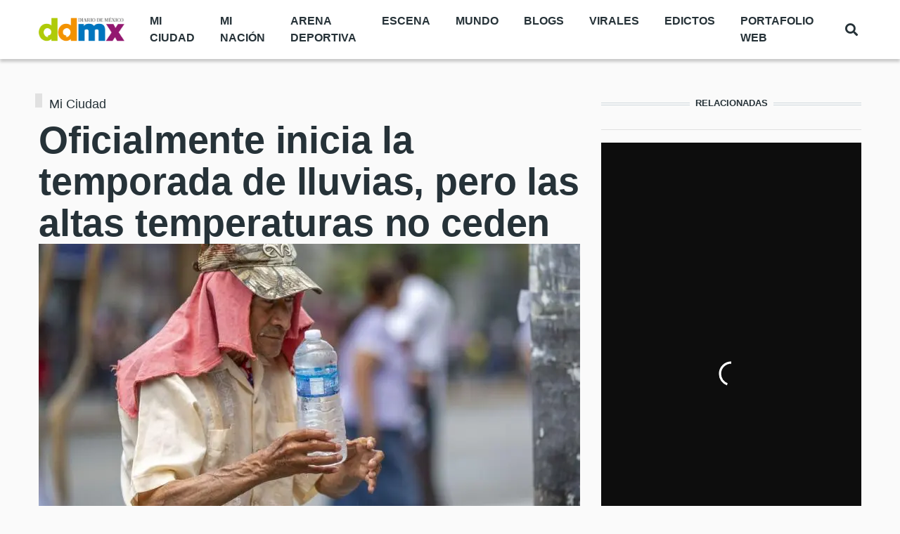

--- FILE ---
content_type: text/html; charset=UTF-8
request_url: https://www.diariodemexico.com/mi-ciudad/oficialmente-inicia-la-temporada-de-lluvias-pero-las-altas-temperaturas-no-ceden
body_size: 15917
content:
<!DOCTYPE html>
<html lang="es" dir="ltr" prefix="content: http://purl.org/rss/1.0/modules/content/  dc: http://purl.org/dc/terms/  foaf: http://xmlns.com/foaf/0.1/  og: http://ogp.me/ns#  rdfs: http://www.w3.org/2000/01/rdf-schema#  schema: http://schema.org/  sioc: http://rdfs.org/sioc/ns#  sioct: http://rdfs.org/sioc/types#  skos: http://www.w3.org/2004/02/skos/core#  xsd: http://www.w3.org/2001/XMLSchema# ">
  <head>
  <!-- Cloudflare Web Analytics --><script defer src='https://static.cloudflareinsights.com/beacon.min.js' data-cf-beacon='{"token": "400aa31235584ed29bd0977a37b79e3a"}'></script><!-- End Cloudflare Web Analytics -->


    <script type="text/javascript">
  !function(){"use strict";function e(e){var t=!(arguments.length>1&&void 0!==arguments[1])||arguments[1],c=document.createElement("script");c.src=e,t?c.type="module":(c.async=!0,c.type="text/javascript",c.setAttribute("nomodule",""));var n=document.getElementsByTagName("script")[0];n.parentNode.insertBefore(c,n)}!function(t,c){!function(t,c,n){var a,o,r;n.accountId=c,null!==(a=t.marfeel)&&void 0!==a||(t.marfeel={}),null!==(o=(r=t.marfeel).cmd)&&void 0!==o||(r.cmd=[]),t.marfeel.config=n;var i="https://sdk.mrf.io/statics";e("".concat(i,"/marfeel-sdk.js?id=").concat(c),!0),e("".concat(i,"/marfeel-sdk.es5.js?id=").concat(c),!1)}(t,c,arguments.length>2&&void 0!==arguments[2]?arguments[2]:{})}(window,1333,{} /*config*/)}();
</script>




 <!-- Google tag (gtag.js) -->
<script>
  window.dataLayer = window.dataLayer || [];
  function gtag(){dataLayer.push(arguments);}
  gtag('js', new Date());
  gtag('config', 'G-LW12SJCB5N');
</script>

<script>
  window.googletag = window.googletag || {cmd: []};
  googletag.cmd.push(function() {
    googletag.defineOutOfPageSlot('/69019978/Layer_flotante', 'div-gpt-ad-1632423638478-0').addService(googletag.pubads());
    
    googletag.defineSlot('/69019978/BannerCentral728X90', [[728, 90], [320, 50]], 'div-gpt-ad-1733500847254-0').addService(googletag.pubads());
    googletag.defineSlot('/69019978/Header728x90', [[320, 50], [300, 250], [728, 90]], 'div-gpt-ad-1611609012302-0').addService(googletag.pubads());
    googletag.defineSlot('/69019978/Home_BOX_BANNER_300x250_arriba', [[300, 600], [300, 250], [320, 548]], 'div-gpt-ad-1611082039267-0').addService(googletag.pubads());
    googletag.defineSlot('/69019978/Home_BOX_BANNER_300x250_segundo', [[320, 548], [300, 250],[300, 600]], 'div-gpt-ad-1611086212283-0').addService(googletag.pubads());
    googletag.defineSlot('/69019978/NOTAS_BOX_BANNER_300x250_arriba', [[300, 250], [300, 600]], 'div-gpt-ad-1633121493942-0').addService(googletag.pubads());
    googletag.defineSlot('/69019978/Home_728x160', [728, 160], 'div-gpt-ad-1695148493572-0').addService(googletag.pubads());
    googletag.defineSlot('/69019978/Home_lateral_300x250_300x600', [[300, 250], [300, 600]], 'div-gpt-ad-1695153582173-0').addService(googletag.pubads());
    googletag.defineSlot('/69019978/BannerHome-770x360', [770, 160], 'div-gpt-ad-1733426785875-0').addService(googletag.pubads());
    googletag.defineSlot('/69019978/Home_BOX_BANNER_300x250_VIRALES', [[300, 600], [300, 250]], 'div-gpt-ad-1765926646938-0').addService(googletag.pubads());
    googletag.defineSlot('/69019978/DDM_HomeResponsive_728x90', [[728, 90], [320, 50]], 'div-gpt-ad-1768432982119-0').addService(googletag.pubads());
    googletag.pubads().enableSingleRequest();
    googletag.pubads().collapseEmptyDivs();
    googletag.enableServices();
  });
</script>

    <meta name="robots" content="max-image-preview:large">
    <META name="mrf-extractable" content="true">  
    <link rel="amphtml" href="https://www.diariodemexico.com/mi-ciudad/oficialmente-inicia-la-temporada-de-lluvias-pero-las-altas-temperaturas-no-ceden/amp">
    <meta charset="utf-8" />
<link rel="canonical" href="https://www.diariodemexico.com/mi-ciudad/oficialmente-inicia-la-temporada-de-lluvias-pero-las-altas-temperaturas-no-ceden" />
<meta name="robots" content="index, follow" />
<meta name="news_keywords" content="diariodemexico, diario de México, noticias Diario de México" />
<link rel="image_src" href="https://www.diariodemexico.com/sites/default/files/2024-05/calor_0.jpg" />
<meta name="abstract" content="Desde 1949, somos un referente del periodismo nacional, creciendo y evolucionando junto a nuestros lectores." />
<meta name="keywords" content="Servicio Meteorológico Nacional, altas temperaturas" />
<meta property="fb:app_id" content="143563132975904" />
<meta property="og:site_name" content="Diario de México" />
<meta property="og:type" content="article" />
<meta property="og:url" content="https://www.diariodemexico.com/mi-ciudad/oficialmente-inicia-la-temporada-de-lluvias-pero-las-altas-temperaturas-no-ceden" />
<meta property="og:title" content="Oficialmente inicia la temporada de lluvias, pero las altas temperaturas no ceden" />
<meta property="og:description" content="Oficialmente inicia la temporada de lluvias, pero las altas temperaturas no ceden | Diario de México" />
<meta property="og:image" content="https://www.diariodemexico.com/sites/default/files/styles/facebook/public/2024-05/calor_0.jpg?h=c39e5c74&amp;itok=eRGpS-fA" />
<meta property="og:image:type" content="image/jpeg" />
<meta property="og:image:width" content="1200" />
<meta property="og:image:height" content="630" />
<meta property="og:updated_time" content="2024-05-15T11:32:12-06:00" />
<meta property="article:publisher" content="https://www.facebook.com/DiarioDeMexico/" />
<meta property="article:tag" content="Servicio Meteorológico Nacional" />
<meta property="article:tag" content="altas temperaturas" />
<meta property="article:published_time" content="2024-05-15T11:26:36-06:00" />
<meta property="article:modified_time" content="2024-05-15T11:32:12-06:00" />
<meta property="profile:first_name" content="maria.cohetero" />
<meta property="profile:username" content="maria.cohetero" />
<meta name="twitter:card" content="summary_large_image" />
<meta name="twitter:title" content="Oficialmente inicia la temporada de lluvias, pero las altas temperaturas no ceden" />
<meta name="twitter:site:id" content="https://twitter.com/DDMexico" />
<meta name="twitter:creator" content="@ddmexico" />
<meta name="twitter:creator:id" content="98670246" />
<meta name="twitter:url" content="https://www.diariodemexico.com/mi-ciudad/oficialmente-inicia-la-temporada-de-lluvias-pero-las-altas-temperaturas-no-ceden" />
<meta name="twitter:image:height" content="512" />
<meta name="twitter:image:width" content="1024" />
<meta name="twitter:image" content="https://www.diariodemexico.com/sites/default/files/styles/twitter/public/2024-05/calor_0.jpg?h=c39e5c74&amp;itok=zH_d5rDU" />
<meta name="Generator" content="Drupal 9 (https://www.drupal.org)" />
<meta name="MobileOptimized" content="width" />
<meta name="HandheldFriendly" content="true" />
<meta name="viewport" content="width=device-width, initial-scale=1, shrink-to-fit=no" />
<script type="application/ld+json">{
    "@context": "https://schema.org",
    "@graph": [
        {
            "@type": "NewsArticle",
            "articleSection": "Mi Ciudad",
            "headline": "Oficialmente inicia la temporada de lluvias, pero las altas temperaturas no ceden",
            "name": "Oficialmente inicia la temporada de lluvias, pero las altas temperaturas no ceden",
            "description": "Oficialmente inicia la temporada de lluvias, pero las altas temperaturas no ceden | Diario de México",
            "image": {
                "@type": "ImageObject",
                "representativeOfPage": "True",
                "url": "https://www.diariodemexico.com/sites/default/files/styles/facebook/public/2024-05/calor_0.jpg?h=c39e5c74\u0026itok=eRGpS-fA",
                "width": "1200",
                "height": "630"
            },
            "datePublished": "2024-05-15T11:26:36-06:00",
            "dateModified": "2024-05-15T11:32:12-06:00",
            "author": {
                "@type": "Person",
                "@id": "https://www.diariodemexico.com/user/9567",
                "name": "maria.cohetero",
                "url": "https://www.diariodemexico.com/user/9567"
            },
            "publisher": {
                "@type": "NewsMediaOrganization",
                "@id": "DiariodeMexico",
                "name": "Diario de México",
                "url": "https://www.diariodemexico.com",
                "sameAs": [
                    "https://www.facebook.com/DiarioDeMexico",
                    "https://twitter.com/DDMexico"
                ],
                "logo": {
                    "@type": "ImageObject",
                    "url": "https://live.mrf.io/statics/www.diariodemexico.com/index/logo_alternate.png",
                    "width": "174",
                    "height": "60"
                }
            },
            "mainEntityOfPage": "https://www.diariodemexico.com/mi-ciudad/oficialmente-inicia-la-temporada-de-lluvias-pero-las-altas-temperaturas-no-ceden"
        }
    ]
}</script>
<meta http-equiv="X-UA-Compatible" content="IE=Edge" />
<link rel="icon" href="/%3A/favicon.ico" type="image/vnd.microsoft.icon" />
<link rel="alternate" hreflang="es" href="https://www.diariodemexico.com/mi-ciudad/oficialmente-inicia-la-temporada-de-lluvias-pero-las-altas-temperaturas-no-ceden" />

    <title>Oficialmente inicia la temporada de lluvias, pero las altas temperaturas no ceden | Diario de México</title>
    
    <meta name="yandex-verification" content="d97ffda895cd831a" />

   


          <style>  #left-scroll-btn {
    position: absolute;
    left: 0;
    top: 15%;
  }
  
  #right-scroll-btn {
    position: absolute;
    right: 0;
    top: 15%;
  }
  
  /* Agregar algo de espacio entre los botones y el contenido */
  #left-scroll-btn, #right-scroll-btn {
    margin: 10px;
  }

#interstitial-overlay {
      position: fixed;
      top: 0;
      left: 0;
      width: 100%;
      height: 100%;
      background-color: rgba(0, 0, 0, 0.5);
      z-index: 9998;
    }
    
    #interstitial-banner {
      position: fixed;
      top: 50%;
      left: 50%;
      transform: translate(-50%, -50%);
      z-index: 9999;
      background-color: #ffffff;
      padding: 20px;
      border: 1px solid #000000;
      box-shadow: 0px 0px 10px rgba(0, 0, 0, 0.5);
    }
    
    #close-button {
      position: absolute;
      top: 5px;
      right: 5px;
      cursor: pointer;
    }

.header__container-wrapper--header__main.js-sticky-header-element {
    background: white !important;
}


.we-mega-menu-ul .we-mega-menu-li &gt; a, .we-mega-menu-ul .we-mega-menu-li &gt; span {
    color: black  !important;
    font-size: 0.689rem !important;
}

li.notas-relacionadas {
    width: 370px;
    height: 250px;
}</style>
    
















<style>
.dm-player{
--dm-player-info-bg: 5,156,250;
--dm-player-info-color: 255,255,255;
--dm__playlist-item-bg: 188,184,179;
--dm__playlist-active-item-bg: 126,194,0;
}
</style>


<!-- Estilos para el popup -->
  <style>
    #adPopupLayer {
      display: none; /* Oculto por defecto hasta que haya contenido */
      position: fixed;
      top: 0;
      left: 0;
      width: 100%;
      height: 100%;
      background-color: rgba(0, 0, 0, 0.5); /* Fondo semitransparente */
      z-index: 9999;
      justify-content: center;
      align-items: center;
    }

    #adPopupContent {
      width: 850px;
      height: 650px;
      background-color: white;
      padding: 20px;
      box-shadow: 0 0 10px rgba(0, 0, 0, 0.5);
      position: relative;
    }

    #closePopup {
      position: absolute;
      top: 10px;
      right: 10px;
      cursor: pointer;
      font-size: 18px;
      background-color: #f44336;
      color: white;
      border: none;
      padding: 5px 10px;
      border-radius: 5px;
      z-index: 10000; /* Asegura que el botón esté encima del contenido */
    }
  </style>





  


  <link rel="stylesheet" media="all" href="/sites/default/files/css/css_ZeEmW1kEpEOnDakxL4AkQJAOnhI--GkLFLVQolnVbU8.css" />
<link rel="stylesheet" media="all" href="/sites/default/files/css/css_mt1bojd1nZyjWOaR61Y7JMS_q9dXm9xecMEr4pLWPOo.css" />
<link rel="stylesheet" media="all" href="https://use.fontawesome.com/releases/v5.7.1/css/all.css" />
<link rel="stylesheet" media="all" href="https://use.fontawesome.com/releases/v5.7.1/css/v4-shims.css" />
<link rel="stylesheet" media="all" href="/sites/default/files/css/css_sO8yf0QYAWFjhEfuKG8ZRc6vBOjZ8V-9_ByNrIBCCKk.css" />

<!-- Google tag (gtag.js) -->
  <script async src="https://www.googletagmanager.com/gtag/js?id=G-LW12SJCB5N"></script>

  <script async src="https://cdn.ampproject.org/v0.js"></script>
<script async custom-element="amp-sticky-ad" src="https://cdn.ampproject.org/v0/amp-sticky-ad-1.0.js"></script>

<script async src="https://securepubads.g.doubleclick.net/tag/js/gpt.js"></script>


  </head>
  <body class="path-node page-node-type-article">
  <div id="fb-root"></div>
  <script async defer crossorigin="anonymous" src="https://connect.facebook.net/es_LA/sdk.js#xfbml=1&version=v21.0&appId=1453897821916877"></script>
 
 <!-- Contenedor del popup -->
  <div id="adPopupLayer">
    <div id="adPopupContent">
      <button id="closePopup">Cerrar</button>
      <div id="adContent"></div> <!-- Aquí se inyectará el contenido del adunit -->
    </div>
  </div>

  <!-- Script para gestionar el anuncio y mostrar el popup -->
  <script type="application/javascript">
    var googletag = googletag || {};
    googletag.cmd = googletag.cmd || [];

    // Definir el tamaño mínimo de pantalla para mostrar el popup (desktop)
    var minWidthForPopup = 1024;

    googletag.cmd.push(function() {
        // Definir el slot del anuncio para el popup flotante
        googletag.defineSlot('/69019978/Flotante_Mexico', [800, 600], 'adContent')
          .addService(googletag.pubads());
        googletag.enableServices();
    });

    // Mostrar el popup si el anuncio tiene contenido
    function showPopupIfContentAvailable() {
      var popupLayer = document.getElementById('adPopupLayer');
      var closeButton = document.getElementById('closePopup');
      var popupContent = document.getElementById('adPopupContent');

      // Función para cerrar el popup
      function closePopup() {
        popupLayer.style.display = 'none';
      }

      // Verificar el tamaño de la pantalla
      if (window.innerWidth >= minWidthForPopup) {
        // Revisar si el slot tiene contenido
        googletag.pubads().addEventListener('slotRenderEnded', function(event) {
          if (event.slot.getSlotElementId() === 'adContent' && !event.isEmpty) {
            // Si tiene contenido, mostrar el popup
            popupLayer.style.display = 'flex';

            // Cierra el popup después de 10 segundos
            setTimeout(closePopup, 10000);
          }
        });

        // Cerrar el popup al hacer clic en el botón de cerrar
        closeButton.addEventListener('click', closePopup);

        // Cierra el popup cuando se hace clic fuera del contenido
        popupLayer.addEventListener('click', function(event) {
          if (event.target === popupLayer) {
            closePopup();
          }
        });
      }
    }

    // Ejecutar la verificación cuando el contenido se haya cargado
    googletag.cmd.push(function() {
      googletag.display('adContent');
      showPopupIfContentAvailable();
    });
  </script>
  

  <script async type="application/javascript"
        src="https://news.google.com/swg/js/v1/swg-basic.js"></script>
<script>
  (self.SWG_BASIC = self.SWG_BASIC || []).push( basicSubscriptions => {
    basicSubscriptions.init({
      type: "NewsArticle",
      isPartOfType: ["Product"],
      isPartOfProductId: "CAoiEDvdS5RqOP6z8e-PrWy3QO0:openaccess",
      clientOptions: { theme: "light", lang: "es-419" },
    });
  });
</script>



<!-- /69019978/Layer_flotante -->
<div id='div-gpt-ad-1632423638478-0' style='width: 1px; height: 1px;'>
  <script>
    googletag.cmd.push(function() { googletag.display('div-gpt-ad-1632423638478-0'); });
  </script>
</div>



          

    <a href="#main-content" class="visually-hidden focusable skip-link">
      Pasar al contenido principal
    </a>

        <div id="top"></div>

    

    
    
      <div class="dialog-off-canvas-main-canvas" data-off-canvas-main-canvas>
    <div class="layout-builder-powered-page">
    
<div class="header-container header-container--header-a js-page-header">
      
<header class="header header--header-a">

  <div class="header__container-wrapper--header__main js-sticky-header-element">
    <div class="header__container header__container--boxed">
      <div class="header__main">
        <div class="header__main__left">
            <div class="region region-logo">
    
<div id="block-themag-st-sitebranding-3" class="block block--system block--region-logo block--system-branding-block">
  
      
        <a href="/" rel="home" class="site-logo">
      <img src="/%3A/logo%20ddm_1_0.png" alt="Inicio" />
    </a>
      </div>

  </div>

            <div class="region region-header-primary-menu">
    
<div id="block-mainnavigation-2" class="block block--we-megamenu block--region-header-primary-menu block--we-megamenu-block:main">
  
      
      <div class="block__content"><div class="region-we-mega-menu">
	<a class="navbar-toggle collapsed">
	    <span class="icon-bar"></span>
	    <span class="icon-bar"></span>
	    <span class="icon-bar"></span>
	</a>
	<nav  class="main navbar navbar-default navbar-we-mega-menu hover-action" data-menu-name="main" data-block-theme="themag_st" data-style="Default" data-animation="None" data-delay="" data-duration="" data-autoarrow="" data-alwayshowsubmenu="" data-action="hover" data-mobile-collapse="0">
	  <div class="container-fluid">
	    <ul  class="we-mega-menu-ul nav nav-tabs">
  <li  class="we-mega-menu-li" data-level="0" data-element-type="we-mega-menu-li" description="Mi ciudad" data-id="ce1549ed-66df-42c4-b5b2-0ee37cf91857" data-submenu="0" data-hide-sub-when-collapse="" data-group="0" data-class="" data-icon="" data-caption="" data-alignsub="" data-target="">
      <a class="we-mega-menu-li" title="" href="https://www.diariodemexico.com/mi-ciudad" target="">
      Mi ciudad    </a>
    
</li><li  class="we-mega-menu-li" data-level="0" data-element-type="we-mega-menu-li" description="Mi nación" data-id="b3f1cdbb-e9c4-4621-a3d6-c1b561b4bda4" data-submenu="0" data-hide-sub-when-collapse="" data-group="0" data-class="" data-icon="" data-caption="" data-alignsub="" data-target="">
      <a class="we-mega-menu-li" title="" href="https://www.diariodemexico.com/mi-nacion" target="">
      Mi nación    </a>
    
</li><li  class="we-mega-menu-li" data-level="0" data-element-type="we-mega-menu-li" description="Arena deportiva" data-id="8a7b6949-6cff-40a2-9f5d-1b2ff801f9b6" data-submenu="0" data-hide-sub-when-collapse="" data-group="0" data-class="" data-icon="" data-caption="" data-alignsub="" data-target="">
      <a class="we-mega-menu-li" title="" href="https://www.diariodemexico.com/arena-deportiva" target="">
      Arena Deportiva    </a>
    
</li><li  class="we-mega-menu-li" data-level="0" data-element-type="we-mega-menu-li" description="Escena" data-id="a112cb62-e9e5-411c-8131-d68a432f3471" data-submenu="0" data-hide-sub-when-collapse="" data-group="0" data-class="" data-icon="" data-caption="" data-alignsub="" data-target="">
      <a class="we-mega-menu-li" title="" href="/escena" target="">
      Escena    </a>
    
</li><li  class="we-mega-menu-li" data-level="0" data-element-type="we-mega-menu-li" description="Mundo" data-id="c8e3d981-4edf-4bee-87db-8a832ffe00ee" data-submenu="0" data-hide-sub-when-collapse="" data-group="0" data-class="" data-icon="" data-caption="" data-alignsub="" data-target="">
      <a class="we-mega-menu-li" title="" href="https://www.diariodemexico.com/mundo" target="">
      Mundo    </a>
    
</li><li  class="we-mega-menu-li" data-level="0" data-element-type="we-mega-menu-li" description="Blogs" data-id="f9f19e10-1b99-412b-b86b-c03514ca2b50" data-submenu="0" data-hide-sub-when-collapse="" data-group="0" data-class="" data-icon="" data-caption="" data-alignsub="" data-target="">
      <a class="we-mega-menu-li" title="" href="/blogs" target="">
      Blogs    </a>
    
</li><li  class="we-mega-menu-li" data-level="0" data-element-type="we-mega-menu-li" description="Virales" data-id="719d95fb-418a-4dad-b8c1-5a4971dcbd58" data-submenu="0" data-hide-sub-when-collapse="" data-group="0" data-class="" data-icon="" data-caption="" data-alignsub="" data-target="">
      <a class="we-mega-menu-li" title="" href="https://www.diariodemexico.com/virales" target="">
      Virales    </a>
    
</li><li  class="we-mega-menu-li" data-level="0" data-element-type="we-mega-menu-li" description="Edictos" data-id="0f7de8fa-6622-4ad4-baca-e76c191958b7" data-submenu="0" data-hide-sub-when-collapse="" data-group="0" data-class="" data-icon="" data-caption="" data-alignsub="" data-target="">
      <a class="we-mega-menu-li" title="" href="https://edictos.diariodemexico.com/" target="">
      Edictos    </a>
    
</li><li  class="we-mega-menu-li" data-level="0" data-element-type="we-mega-menu-li" description="EDICTOS" data-id="166cefdd-243a-42ed-b284-fe34609748b7" data-submenu="0" data-hide-sub-when-collapse="" data-group="0" data-class="" data-icon="" data-caption="" data-alignsub="" data-target="">
      <a class="we-mega-menu-li" title="" href="https://www.diariodemexico.com/portafolio/" target="">
      PORTAFOLIO WEB    </a>
    
</li>
</ul>
	  </div>
	</nav>
</div></div>
  </div>

  </div>

        </div>
        <div class="header__main__right">
          
<div class="header__social-menu">
  </div>
          
<div class="header__user-nav">
  <div class="d-flex">
    
                  <button class="header__toggleable-button js-toggle-search" title="Botón de Buscar">
          <i class="fas fa-search"></i>
        </button>
          
      </div>

  <button class="header__toggleable-button toggle-offcanvas-sidebar js-toggle-offcanvas-sidebar" title="Botón de Buscar">
    <i class="fas fa-bars"></i>
  </button>
</div>
        </div>
      </div>
    </div>
    

  <div class="region region-search">
    <div class="container">
      <div class="row">
        <div class="col-12">

<div class="search-block-form block block--search block--region-search block--search-form-block block-search" data-drupal-selector="search-block-form" id="block-searchform-2" role="search">
  
    
      <div class="block-content"><form action="/search/node" method="get" id="search-block-form" accept-charset="UTF-8">
  <div class="js-form-item form-item js-form-type-search form-type-search js-form-item-keys form-item-keys form-no-label">
      <label for="edit-keys" class="visually-hidden">Buscar</label>
        <input title="Escriba lo que quiere buscar." placeholder="Ingresa los términos que deseas buscar" data-drupal-selector="edit-keys" type="search" id="edit-keys" name="keys" value="" size="15" maxlength="128" class="form-search" />

        </div>
<div data-drupal-selector="edit-actions" class="form-actions js-form-wrapper form-wrapper" id="edit-actions"><input data-drupal-selector="edit-submit" type="submit" id="edit-submit" value="Ir" class="button js-form-submit form-submit" />
</div>

</form>
</div>
  </div>
</div>
      </div>
    </div>
  </div>


  </div>

</header>
  </div>
    

  <div class="region region--offcanvas-sidebar">
    <div id="offcanvas-sidebar" class="sidr" style="display: none;">
      <nav role="navigation" aria-labelledby="block-themag-st-mainnavigation-3-menu" id="block-themag-st-mainnavigation-3" class="block block--system block--region-offcanvas-sidebar block--system-menu-block:main block-menu navigation menu--main">
            
  <h2 class="block__title visually-hidden" id="block-themag-st-mainnavigation-3-menu">Main navigation</h2>
  

        
              <ul class="menu">
                    <li class="menu-item">
        <a href="https://www.diariodemexico.com/mi-ciudad" title="Mi ciudad">Mi ciudad</a>
              </li>
                <li class="menu-item">
        <a href="https://www.diariodemexico.com/mi-nacion" title="Mi nación">Mi nación</a>
              </li>
                <li class="menu-item">
        <a href="https://www.diariodemexico.com/arena-deportiva" title="Arena deportiva">Arena Deportiva</a>
              </li>
                <li class="menu-item">
        <a href="/escena" title="Escena" data-drupal-link-system-path="taxonomy/term/65">Escena</a>
              </li>
                <li class="menu-item">
        <a href="https://www.diariodemexico.com/mundo" title="Mundo">Mundo</a>
              </li>
                <li class="menu-item">
        <a href="/blogs" title="Blogs" data-drupal-link-system-path="taxonomy/term/96">Blogs</a>
              </li>
                <li class="menu-item">
        <a href="https://www.diariodemexico.com/virales" title="Virales">Virales</a>
              </li>
                <li class="menu-item">
        <a href="https://edictos.diariodemexico.com/" title="Edictos">Edictos</a>
              </li>
                <li class="menu-item">
        <a href="https://www.diariodemexico.com/portafolio/" title="EDICTOS">PORTAFOLIO WEB</a>
              </li>
        </ul>
  


  </nav>

    </div>
  </div>
  <div class="offcanvas-sidebar-overlay"></div>


    
      <div class="region region-content">
    <div data-drupal-messages-fallback class="hidden"></div>
<div id="block-themag-st-content" class="block block--system block--region-content block--system-main-block">
  
      
      <div class="block__content">
<article data-history-node-id="163091" role="article" about="/mi-ciudad/oficialmente-inicia-la-temporada-de-lluvias-pero-las-altas-temperaturas-no-ceden" class="node node--type-article node--view-mode-full">

  
    

  
  <div class="node__content">
    
  <div  class="themag-layout themag-layout--twocol-section themag-layout--twocol-section--8-4 themag-layout--my-default mt-5 mt-lg-6">
    <div  class="container">
      <div  class="row">
                  <div  class="themag-layout__region themag-layout__region--first js-sticky-column">
            <div>
<div class="views-element-container block block--views block--views-block:mg-article-headers-block-1">
  
      
      <div class="block__content"><div><div class="view view-mg-article-headers view-id-mg_article_headers view-display-id-block_1 js-view-dom-id-726e1faff2fb1318441457658d36c77934902bfacff36682bef323fa2d7755d2">
  
    
      
      <div class="view-content">
          <div class="views-row"><header class="article-header">
  <div class="article-header__content">
    
    <div class="article-header__channel">
      <div class="channel">
        <div class="channel__icon" data-background data-color=""></div>
        <div class="channel__label"><a href="/mi-ciudad" hreflang="en">Mi Ciudad</a></div>
      </div>
    </div>

    <div class="article-header__title">
      <h1 class="article-title">Oficialmente inicia la temporada de lluvias, pero las altas temperaturas no ceden</h1>

            <div class="field field--name-field-image field--type-image field--label-hidden field__item">    
                  
              
                  <img src="/sites/default/files/styles/max_width_770px/public/2024-05/calor_0.jpg?itok=NQC23Vv-" alt="" typeof="Image" class="img-fluid" />

  

</div>
      
    </div>

    <div class="article-header__meta">
      <div class="byline">
        <div class="byline__author-picture">
            <a href="/user/9567" hreflang="es"><img loading="lazy" src="/sites/default/files/styles/mg_user_profile_picture_thumbnail/public/default_images/default-user_6_0.png?itok=Whb9a-dV" width="60" height="60" alt="Default User Image" typeof="Image" class="img-fluid" />

</a>

        </div>
        <div>
          By <span class="byline__author-name"><a title="Ver perfil del usuario." href="/user/9567" lang="" about="/user/9567" typeof="Person" property="schema:name" datatype="" class="username">maria.cohetero</a></span>, <span class="byline__created-date">15 Mayo, 2024 11:26</span>  
| <a href="https://www.diariodemexico.com/politica-de-verificacion-de-datos#directorio" target="_blank">Cumple criterios The Trust Project</a>

        </div>
      </div>
    </div>
    
  </div>
</header></div>

    </div>
  
          </div>
</div>
</div>
  </div>

<div class="block block--shariff block--shariff-block">
  
      
      <div class="block__content"><div class="shariff"   data-services="[&quot;twitter&quot;,&quot;facebook&quot;,&quot;whatsapp&quot;,&quot;telegram&quot;]" data-theme="colored" data-css="complete" data-orientation="horizontal" data-twitter-via="DDMexico" data-mail-url="mailto:" data-lang="es">
    
        
</div>
</div>
  </div>

<div class="block block--layout-builder block--field-block:node:article:field-paragraphs">
  
      
      <div class="block__content">
      <div class="field field--name-field-paragraphs field--type-entity-reference-revisions field--label-hidden field__items">
              <div class="field__item">  <div class="paragraph paragraph--type--text paragraph--view-mode--default">
          
            <div class="clearfix text-formatted field field--name-field-text field--type-text-long field--label-hidden field__item"><p class="MsoNormal"><span style="color:black;mso-themecolor:text1"><o:p></o:p>Ciudad de México. - <span style="mso-spacerun:yes"> </span>El Servicio Meteorológico Nacional anunció a través de su cuenta de X sobre el inicio de la temporada de lluvias y ciclones tropicales en la república, no obstante, el calor, el bochorno y la contingencia ambiental se mantienen. <o:p></o:p></span></p>

<p class="MsoNormal"><b style="mso-bidi-font-weight:normal"><span style="color:black;mso-themecolor:text1">Temperaturas máximas <o:p></o:p></span></b></p>

<p class="MsoNormal"><span style="color:black;mso-themecolor:text1">Superiores a 45 grados: Tamaulipas, San Luis Potosí, Veracruz, Tabasco, Campeche y Yucatán <o:p></o:p></span></p>

<p class="MsoNormal"><span style="color:black;mso-themecolor:text1">De 40 a 45 grados C: Coahuila, Nuevo León, Sinaloa, Michoacán, Guerrero, Morelos, Puebla (norte y suroeste), Hidalgo (norte), Querétaro, Oaxaca, Chiapas y Quintana Roo <o:p></o:p></span></p>

<p class="MsoNormal"><span style="color:black;mso-themecolor:text1">De 35 a 40 grados: Baja California, Sonora, Chihuahua, Durango, Nayarit, Jalisco, Colima, Guanajuato y Edo. Méx (suroeste). <o:p></o:p></span></p>

<p class="MsoNormal"><span style="color:black;mso-themecolor:text1">De 30 a 35 grados: Baja California Sur, Zacatecas, Aguascalientes y CDMX.<o:p></o:p></span></p>

<p class="MsoNormal"><b style="mso-bidi-font-weight:normal"><span style="color:black;mso-themecolor:text1">Temperaturas mínimas<o:p></o:p></span></b></p>

<p class="MsoNormal"><span style="color:black;mso-themecolor:text1">De -5 a 0 grados C con heladas: Sierras de Chihuahua y Durango<o:p></o:p></span></p>

<p class="MsoNormal"><span style="color:black;mso-themecolor:text1">De 0 a 5 grados C: Sierras de Baja California, Sonora y Zacatecas <o:p></o:p></span></p>

<p class="MsoNormal"><b style="mso-bidi-font-weight:normal"><span style="color:black;mso-themecolor:text1">Lluvias<o:p></o:p></span></b></p>

<p class="MsoNormal"><span style="color:black;mso-themecolor:text1">Muy fuertes: Chiapas <b style="mso-bidi-font-weight:normal"><o:p></o:p></b></span></p>

<p class="MsoNormal"><span style="color:black;mso-themecolor:text1">Fuertes: Coahuila, Nuevo León, Tamaulipas, Hidalgo, Tlaxcala, Puebla y Oaxaca<o:p></o:p></span></p>

<p class="MsoNormal"><span style="color:black;mso-themecolor:text1">Chubascos: Edo Méx, CDMX, Morelos, Guerrero, Veracruz, Tabasco, Campeche, Yucatán y Quintana Roo. <o:p></o:p></span></p>

<p class="MsoNormal"><span style="color:black;mso-themecolor:text1">Aisladas: San Luis Potosí, Guanajuato y Querétaro <o:p></o:p></span></p>

<p class="MsoNormal"><b style="mso-bidi-font-weight:normal"><span style="color:black;mso-themecolor:text1">Temperatura en la CDMX<o:p></o:p></span></b></p>

<p class="MsoNormal"><span style="color:black;mso-themecolor:text1">A las 10:00 horas se espera una temperatura de 25 grados C<o:p></o:p></span></p>

<p class="MsoNormal"><span style="color:black;mso-themecolor:text1">Después del mediodía, ascenderá a 30 grados<o:p></o:p></span></p>

<p class="MsoNormal"><span style="color:black;mso-themecolor:text1">Para las 16:00 horas, llegará a su punto máximo y alcanzará los 32 grados Centígrados<o:p></o:p></span></p>

<p class="MsoNormal"><span style="color:black;mso-themecolor:text1">El calor cederá a partir de las 19:00 horas cuando ascienda a los 24 grados<span style="mso-spacerun:yes">  </span><o:p></o:p></span></p>

<p class="MsoNormal"><span style="color:black;mso-themecolor:text1"><o:p></o:p></span></p>

<blockquote class="twitter-tweet">
<p dir="ltr" lang="es" xml:lang="es">Hoy, miércoles 15 de mayo, inicia oficialmente la <a href="https://twitter.com/hashtag/TemporadaDeLluviasYCiclonesTropicales?src=hash&amp;ref_src=twsrc%5Etfw">#TemporadaDeLluviasYCiclonesTropicales</a> 2024.🌧️<br /><br />
Mantente atento de toda la información a través de las cuentas oficiales del <a href="https://twitter.com/hashtag/SMNmx?src=hash&amp;ref_src=twsrc%5Etfw">#SMNmx</a>.🧐 <a href="https://t.co/RiTyjxM7n7">pic.twitter.com/RiTyjxM7n7</a></p>
— CONAGUA Clima (@conagua_clima) <a href="https://twitter.com/conagua_clima/status/1790770363535704379?ref_src=twsrc%5Etfw">May 15, 2024</a></blockquote>
<script async="" src="https://platform.twitter.com/widgets.js" charset="utf-8"></script></div>
      
      </div>
</div>
          </div>
  </div>
  </div>

<div class="block block--layout-builder block--field-block:node:article:field-tags">
  
      
      <div class="block__content">
  <div class="field field--name-field-tags field--type-entity-reference field--label-inline clearfix">
    <div class="field__label">Tags</div>
          <div class="field__items">
              <div class="field__item"><a href="/tag/servicio-meteorologico-nacional" hreflang="es">Servicio Meteorológico Nacional</a></div>
          <div class="field__item"><a href="/tag/altas-temperaturas" hreflang="es">altas temperaturas</a></div>
              </div>
      </div>
</div>
  </div>

<div class="block block--layout-builder block--field-block:node:article:field-comment">
  
      
      <div class="block__content">




<!-- Banner Google News -->
<a href="https://news.google.com/publications/CAAiEDvdS5RqOP6z8e-PrWy3QO0qFAgKIhA73UuUajj-s_Hvj61st0Dt?hl=es-419&gl=MX&ceid=MX%3Aes-419" aria-label="Clic para seguirnos en Google News">
   <img src="https://www.diariodemexico.com/sites/default/files/inline-images/google-news2024.png" alt="Síguemos en Google News" width="350">
</a><br>

<!-- Banner Edictos-Notas 728x160|728x150-->
<div style="text-align: left; margin: 20px 0;">
    <a href="https://www.diariodemexico.com/edictos" target="_blank">
      <img src="https://www.diariodemexico.com/sites/default/files/inline-images/bannerEdictosNotas.gif" alt="Publicidad Edictos Diario de México" width="728" height="150">
    </a>
</div>

<!-- /69019978/BannerHome-770x160 -->
<div id='div-gpt-ad-1733426785875-0' style='min-width: 770px; min-height: 160px;'>
  <script>
    googletag.cmd.push(function() { googletag.display('div-gpt-ad-1733426785875-0'); });
  </script>
</div>

<section class="field field--name-field-comment field--type-comment field--label-hidden">
             <div class="fb-comments" data-href="https://www.diariodemexico.com/mi-ciudad/oficialmente-inicia-la-temporada-de-lluvias-pero-las-altas-temperaturas-no-ceden" data-width="" data-numposts="5"></div>
              
  
  
  


</section>








</div>
  </div>
</div>
          </div>
        
                  <div  class="themag-layout__region themag-layout__region--second js-sticky-column">
            <div>
<div class="views-element-container block block--views block--views-block:mg-content-related-by-tags-block-1">
  
          <h2 class="block__title">
         <span class="title-text">Relacionadas</span>
      </h2>
      
      <div class="block__content"><div><div class="view view-mg-content-related-by-tags view-id-mg_content_related_by_tags view-display-id-block_1 js-view-dom-id-903d4c7f488331a62a3d57a4a16044ee397b3f665a7bccffc35ad46f2d883f17">
  
    
      <div class="view-header">
      <!-- /69019978/Home_BOX_BANNER_300x250_arriba -->
<style>
<!--/*--><![CDATA[/* ><!--*/

  #div-gpt-ad-1611082039267-0 {
    width: 300px;          
    min-height: 250px;     
    margin: 0 auto;        
    visibility: visible !important;
  }

/*--><!]]>*/
</style><div id="div-gpt-ad-1611082039267-0">
   <script>
<!--//--><![CDATA[// ><!--

      googletag.cmd.push(function() {
         googletag.display('div-gpt-ad-1611082039267-0');
      });
      function checkAdVisibility() {
         var ad = document.getElementById('div-gpt-ad-1611082039267-0');
         var rect = ad.getBoundingClientRect();
         var isVisible = rect.top < window.innerHeight && rect.bottom > 0;

         if (isVisible && !ad.dataset.loaded) {
           googletag.pubads().refresh([googletag.pubads().getSlots().filter(s => s.getSlotElementId() === 'div-gpt-ad-1611082039267-0')[0]]);
           ad.dataset.loaded = true; // evita refrescar varias veces
         }
       }

    window.addEventListener('scroll', checkAdVisibility);
    window.addEventListener('resize', checkAdVisibility);
    window.addEventListener('load', checkAdVisibility);
   
//--><!]]>
</script></div>
<hr /><!-- DailyMotion Video --><div itemscope="" itemtype="https://schema.org/VideoObject"><meta itemprop="name" content="Diario de México TV" /><meta itemprop="description" content="Diario de México TV" /><meta itemprop="uploadDate" content="2022-02-23T17:05:30.000Z" /><meta itemprop="thumbnailUrl" content="https://s2.dmcdn.net/v/ZdtCa1fGRBcPujijv/x180" /><meta itemprop="embedUrl" content="https://geo.dailymotion.com/player/xahpg.html?playlist=x7epqk" /><script src="https://geo.dailymotion.com/player/xahpg.js" data-playlist="x7epqk">
<!--//--><![CDATA[// ><!--

  
//--><!]]>
</script></div>
<!--<div style="text-align:center;"><iframe allow="autoplay; fullscreen" allowfullscreen="" frameborder="0" height="600" src="https://www.dailymotion.com/embed/playlist/x93y3w?autoplay=1&amp;mute=1" width="300"></iframe></div>-->
<!-- <div style="width:300px; height:600px; overflow:hidden; margin: 0 auto;">
  <iframe 
    frameborder="0" 
    width="300" 
    height="600" 
    allow="autoplay; fullscreen" 
    allowfullscreen 
    src="https://geo.dailymotion.com/player/xahpg.html?playlist=x93y3w&mute=1">
  </iframe>
</div>
-->

<p style="text-align: center; margin-top: 10px;"><a href="https://www.diariodemexico.com/politica-de-verificacion-de-datos#directorio" target="_blank">Cumple los criterios de The Trust Project</a></p>
    </div>
      
      <div class="view-content">
      <div class="list">
  
  <ul>

          <li class="notas-relacionadas">
<article data-history-node-id="203499" role="article" about="/mi-nacion/frente-frio-24-sacude-al-pais-preven-nieve-heladas-y-lluvias-intensas-en-varias-regiones" class="teaser--item teaser--small-item teaser">

          <div class="teaser__media">
      <div class="position-relative">
                          <div class="image teaser__image">
            <a href="/mi-nacion/frente-frio-24-sacude-al-pais-preven-nieve-heladas-y-lluvias-intensas-en-varias-regiones">
              
            <div class="field field--name-field-teaser-media field--type-entity-reference field--label-hidden field__item">
            <div class="field field--name-field-image field--type-image field--label-hidden field__item">    <picture>
                  <source srcset="/sites/default/files/styles/small_teaser_item/public/2025-12/frente_frio_24.jpg?h=c74750f6&amp;itok=0aQPbBmg 1x" media="all and (min-width: 768px)" type="image/jpeg"/>
              <source srcset="/sites/default/files/styles/small_teaser_item_mobile/public/2025-12/frente_frio_24.jpg?h=c74750f6&amp;itok=fk3F3ZlT 1x" type="image/jpeg"/>
                  <img src="/sites/default/files/styles/small_teaser_item/public/2025-12/frente_frio_24.jpg?h=c74750f6&amp;itok=0aQPbBmg" alt="Frente frío 24" typeof="foaf:Image" class="img-fluid" />

  </picture>

</div>
      </div>
      
            </a>
          </div>
              </div>
    </div>
  
      <div class="teaser__content">
      
                                  <header>
                                          <div class="channel teaser__channel">
                  

            <div class="field field--name-field-channel field--type-entity-reference field--label-hidden field__item">
        <i style="background-color: ;
                  opacity: ">
        </i>
        <a href="/mi-nacion" hreflang="en">Mi Nación</a>
      </div>
      
                </div>
                                                    
              <h2 class="teaser__headline">
                <a href="/mi-nacion/frente-frio-24-sacude-al-pais-preven-nieve-heladas-y-lluvias-intensas-en-varias-regiones"><span class="field field--name-title field--type-string field--label-hidden">Frente frío 24 sacude al país: prevén nieve, heladas y lluvias intensas en varias regiones</span>
</a>
              </h2>
              
                      </header>
        
                                                            <footer class="teaser__authored">
                                                      <span class="date">26/12/2025 - 12:36</span>
                                                                                        <span class="author">por <span class="field field--name-uid field--type-entity-reference field--label-hidden"><a title="Ver perfil del usuario." href="/redaccion" lang="" about="/redaccion" typeof="schema:Person" property="schema:name" datatype="" class="username">Redacción</a></span>
</span>
                                                </footer>
                              
                                  <div class="teaser__body">
            
          </div>
                  </div>
  </article>
</li>
          <li class="notas-relacionadas">
<article data-history-node-id="198173" role="article" about="/mi-nacion/huaracan-priscilla-se-mantiene-como-categoria-1-y-amenaza-seis-estados-del-pacifico" class="teaser--item teaser--small-item teaser">

          <div class="teaser__media">
      <div class="position-relative">
                          <div class="image teaser__image">
            <a href="/mi-nacion/huaracan-priscilla-se-mantiene-como-categoria-1-y-amenaza-seis-estados-del-pacifico">
              
            <div class="field field--name-field-teaser-media field--type-entity-reference field--label-hidden field__item">
            <div class="field field--name-field-image field--type-image field--label-hidden field__item">    <picture>
                  <source srcset="/sites/default/files/styles/small_teaser_item/public/2025-10/huracan.jpg?h=7a5e2894&amp;itok=Em8eDccH 1x" media="all and (min-width: 768px)" type="image/jpeg"/>
              <source srcset="/sites/default/files/styles/small_teaser_item_mobile/public/2025-10/huracan.jpg?h=7a5e2894&amp;itok=vcI5hYHK 1x" type="image/jpeg"/>
                  <img src="/sites/default/files/styles/small_teaser_item/public/2025-10/huracan.jpg?h=7a5e2894&amp;itok=Em8eDccH" alt="huracan.jpg" typeof="foaf:Image" class="img-fluid" />

  </picture>

</div>
      </div>
      
            </a>
          </div>
              </div>
    </div>
  
      <div class="teaser__content">
      
                                  <header>
                                          <div class="channel teaser__channel">
                  

            <div class="field field--name-field-channel field--type-entity-reference field--label-hidden field__item">
        <i style="background-color: ;
                  opacity: ">
        </i>
        <a href="/mi-nacion" hreflang="en">Mi Nación</a>
      </div>
      
                </div>
                                                    
              <h2 class="teaser__headline">
                <a href="/mi-nacion/huaracan-priscilla-se-mantiene-como-categoria-1-y-amenaza-seis-estados-del-pacifico"><span class="field field--name-title field--type-string field--label-hidden">Huaracán ‘Priscilla’ se mantiene como categoría 1 y amenaza seis estados del Pacífico</span>
</a>
              </h2>
              
                      </header>
        
                                                            <footer class="teaser__authored">
                                                      <span class="date">06/10/2025 - 13:22</span>
                                                                                        <span class="author">por <span class="field field--name-uid field--type-entity-reference field--label-hidden"><a title="Ver perfil del usuario." href="/redaccion" lang="" about="/redaccion" typeof="schema:Person" property="schema:name" datatype="" class="username">Redacción</a></span>
</span>
                                                </footer>
                              
                                  <div class="teaser__body">
            
          </div>
                  </div>
  </article>
</li>
          <li class="notas-relacionadas">
<article data-history-node-id="195097" role="article" about="/mundo/ola-de-calor-peligrosa-afectara-el-suroeste-de-eu-y-la-frontera-con-mexico" class="teaser--item teaser--small-item teaser">

          <div class="teaser__media">
      <div class="position-relative">
                          <div class="image teaser__image">
            <a href="/mundo/ola-de-calor-peligrosa-afectara-el-suroeste-de-eu-y-la-frontera-con-mexico">
              
            <div class="field field--name-field-teaser-media field--type-entity-reference field--label-hidden field__item">
            <div class="field field--name-field-image field--type-image field--label-hidden field__item">    <picture>
                  <source srcset="/sites/default/files/styles/small_teaser_item/public/2025-08/eu_alerta_de_calor_peligroso_en_la_frontera_con_mexico_y_el_suroeste_del_pais.jpg?h=c74750f6&amp;itok=7GBqYMje 1x" media="all and (min-width: 768px)" type="image/jpeg"/>
              <source srcset="/sites/default/files/styles/small_teaser_item_mobile/public/2025-08/eu_alerta_de_calor_peligroso_en_la_frontera_con_mexico_y_el_suroeste_del_pais.jpg?h=c74750f6&amp;itok=snSbcLX8 1x" type="image/jpeg"/>
                  <img src="/sites/default/files/styles/small_teaser_item/public/2025-08/eu_alerta_de_calor_peligroso_en_la_frontera_con_mexico_y_el_suroeste_del_pais.jpg?h=c74750f6&amp;itok=7GBqYMje" alt="Ola de calor ‘peligrosa’ afectará el suroeste de EU y la frontera con México" typeof="foaf:Image" class="img-fluid" />

  </picture>

</div>
      </div>
      
            </a>
          </div>
              </div>
    </div>
  
      <div class="teaser__content">
      
                                  <header>
                                          <div class="channel teaser__channel">
                  

            <div class="field field--name-field-channel field--type-entity-reference field--label-hidden field__item">
        <i style="background-color: ;
                  opacity: ">
        </i>
        <a href="/mundo" hreflang="en">Mundo</a>
      </div>
      
                </div>
                                                    
              <h2 class="teaser__headline">
                <a href="/mundo/ola-de-calor-peligrosa-afectara-el-suroeste-de-eu-y-la-frontera-con-mexico"><span class="field field--name-title field--type-string field--label-hidden">Ola de calor ‘peligrosa’ afectará el suroeste de EU y la frontera con México</span>
</a>
              </h2>
              
                      </header>
        
                                                            <footer class="teaser__authored">
                                                      <span class="date">20/08/2025 - 12:51</span>
                                                                                        <span class="author">por <span class="field field--name-uid field--type-entity-reference field--label-hidden"><a title="Ver perfil del usuario." href="/paola-gonzalez" lang="" about="/paola-gonzalez" typeof="schema:Person" property="schema:name" datatype="" class="username">Paola González</a></span>
</span>
                                                </footer>
                              
                                  <div class="teaser__body">
            
          </div>
                  </div>
  </article>
</li>
    
  </ul>

</div>

    </div>
  
            <div class="view-footer">
      <!-- homeLateral_300x250_whatsapp -->
<!--
<div style="text-align: center; margin-bottom: 35px;">
  <a href="https://whatsapp.com/channel/0029VaugVFG2ER6iS2rsOG2M" target="_blank">
    <img src="https://www.diariodemexico.com/sites/default/files/inline-images/bannerCanalWA.jpg" alt="Banner Síguenos en nuestro canal de WhatsApp" width="300" height="250">
  </a>
</div>
-->

<!-- DailyMotion Video 
<div style="width:300px; height:600px; overflow:hidden;">
  <iframe 
    frameborder="0" 
    width="300" 
    height="600" 
    allow="autoplay; fullscreen" 
    allowfullscreen 
    src="https://geo.dailymotion.com/player/xahpg.html?playlist=x93y3w&mute=1&autoplay=1">
  </iframe>
</div>

<p><a href="https://www.diariodemexico.com/politica-de-verificacion-de-datos#directorio" target="_blank">Cumple los criterios de The Trust Project</a></p>
-->


<br /><br /><!-- /69019978/Home_lateral_300x250_300x600 --><div id="div-gpt-ad-1695153582173-0" style="width: 300px; min-height: 250px;">
  <script>
<!--//--><![CDATA[// ><!--

    googletag.cmd.push(function() { googletag.display('div-gpt-ad-1695153582173-0'); });
  
//--><!]]>
</script></div>
    </div>
    </div>
</div>
</div>
  </div>
</div>
          </div>
              </div>
    </div>
  </div>


  <div  class="themag-layout themag-layout--onecol-section themag-layout--onecol-section--12 themag-layout--my-default">
    <div  class="container">
      <div  class="row">
                  <div  class="themag-layout__region themag-layout__region--first">
            <div>
<div class="views-element-container block block--views block--views-block:mg-content-related-by-category-block-1">
  
          <h2 class="block__title">
         <span class="title-text">More Mi Ciudad</span>
      </h2>
      
      <div class="block__content"><div><div class="view view-mg-content-related-by-category view-id-mg_content_related_by_category view-display-id-block_1 js-view-dom-id-60dbfd618aa9b2594d51ac02e4c1c8e82e5a69d5f0ce8142d5c852183faff346">
  
    
      
      <div class="view-content">
      <div class="grid-lg--3-columns">
  
  <ul>

          <li>
<article data-history-node-id="205440" role="article" about="/mi-ciudad/activan-alerta-amarilla-por-frio-y-fuertes-vientos-en-varias-alcaldias-de-cdmx" class="teaser--item teaser--small-item teaser">

          <div class="teaser__media">
      <div class="position-relative">
                          <div class="image teaser__image">
            <a href="/mi-ciudad/activan-alerta-amarilla-por-frio-y-fuertes-vientos-en-varias-alcaldias-de-cdmx">
              
            <div class="field field--name-field-teaser-media field--type-entity-reference field--label-hidden field__item">
            <div class="field field--name-field-image field--type-image field--label-hidden field__item">    <picture>
                  <source srcset="/sites/default/files/styles/small_teaser_item/public/2026-01/alerta_amarilla_25enero_2025.jpg?h=c74750f6&amp;itok=fVzpQ5iH 1x" media="all and (min-width: 768px)" type="image/jpeg"/>
              <source srcset="/sites/default/files/styles/small_teaser_item_mobile/public/2026-01/alerta_amarilla_25enero_2025.jpg?h=c74750f6&amp;itok=5x3gwSx4 1x" type="image/jpeg"/>
                  <img src="/sites/default/files/styles/small_teaser_item/public/2026-01/alerta_amarilla_25enero_2025.jpg?h=c74750f6&amp;itok=fVzpQ5iH" alt="De acuerdo con la dependencia, se prevén temperaturas de entre 4 y 6 grados Celsius en un periodo que comprende de las 00:00 a las 08:00 horas." typeof="foaf:Image" class="img-fluid" />

  </picture>

</div>
      </div>
      
            </a>
          </div>
              </div>
    </div>
  
      <div class="teaser__content">
      
                                  <header>
                                          <div class="channel teaser__channel">
                  

            <div class="field field--name-field-channel field--type-entity-reference field--label-hidden field__item">
        <i style="background-color: ;
                  opacity: ">
        </i>
        <a href="/mi-ciudad" hreflang="en">Mi Ciudad</a>
      </div>
      
                </div>
                                                    
              <h2 class="teaser__headline">
                <a href="/mi-ciudad/activan-alerta-amarilla-por-frio-y-fuertes-vientos-en-varias-alcaldias-de-cdmx"><span class="field field--name-title field--type-string field--label-hidden">Activan Alerta Amarilla por frío y fuertes vientos en varias alcaldías de CDMX</span>
</a>
              </h2>
              
                      </header>
        
                                                            <footer class="teaser__authored">
                                                      <span class="date">24/01/2026 - 18:07</span>
                                                                                        <span class="author">por <span class="field field--name-uid field--type-entity-reference field--label-hidden"><a title="Ver perfil del usuario." href="/joan-manuel-contreras" lang="" about="/joan-manuel-contreras" typeof="schema:Person" property="schema:name" datatype="" content="joan.contreras" class="username">Joan Manuel Co…</a></span>
</span>
                                                </footer>
                              
                                  <div class="teaser__body">
            
          </div>
                  </div>
  </article>
</li>
          <li>
<article data-history-node-id="205427" role="article" about="/mi-ciudad/detienen-conductor-de-pipa-de-agua-tras-muerte-de-motociclista-en-coyoacan" class="teaser--item teaser--small-item teaser">

          <div class="teaser__media">
      <div class="position-relative">
                          <div class="image teaser__image">
            <a href="/mi-ciudad/detienen-conductor-de-pipa-de-agua-tras-muerte-de-motociclista-en-coyoacan">
              
            <div class="field field--name-field-teaser-media field--type-entity-reference field--label-hidden field__item">
            <div class="field field--name-field-image field--type-image field--label-hidden field__item">    <picture>
                  <source srcset="/sites/default/files/styles/small_teaser_item/public/2026-01/motociclista_muerto_coyoacan_division_del_norte.jpg?h=c74750f6&amp;itok=CxzqUWIe 1x" media="all and (min-width: 768px)" type="image/jpeg"/>
              <source srcset="/sites/default/files/styles/small_teaser_item_mobile/public/2026-01/motociclista_muerto_coyoacan_division_del_norte.jpg?h=c74750f6&amp;itok=cUt6z_1u 1x" type="image/jpeg"/>
                  <img src="/sites/default/files/styles/small_teaser_item/public/2026-01/motociclista_muerto_coyoacan_division_del_norte.jpg?h=c74750f6&amp;itok=CxzqUWIe" alt="En el lugar, los policías también ubicaron sobre la avenida América una pipa de transporte de agua, de servicio particular, conducida por un hombre de 24 años de edad." typeof="foaf:Image" class="img-fluid" />

  </picture>

</div>
      </div>
      
            </a>
          </div>
              </div>
    </div>
  
      <div class="teaser__content">
      
                                  <header>
                                          <div class="channel teaser__channel">
                  

            <div class="field field--name-field-channel field--type-entity-reference field--label-hidden field__item">
        <i style="background-color: ;
                  opacity: ">
        </i>
        <a href="/mi-ciudad" hreflang="en">Mi Ciudad</a>
      </div>
      
                </div>
                                                    
              <h2 class="teaser__headline">
                <a href="/mi-ciudad/detienen-conductor-de-pipa-de-agua-tras-muerte-de-motociclista-en-coyoacan"><span class="field field--name-title field--type-string field--label-hidden">Detienen a conductor de pipa de agua tras muerte de motociclista en Coyoacán</span>
</a>
              </h2>
              
                      </header>
        
                                                            <footer class="teaser__authored">
                                                      <span class="date">24/01/2026 - 13:21</span>
                                                                                        <span class="author">por <span class="field field--name-uid field--type-entity-reference field--label-hidden"><a title="Ver perfil del usuario." href="/joan-manuel-contreras" lang="" about="/joan-manuel-contreras" typeof="schema:Person" property="schema:name" datatype="" content="joan.contreras" class="username">Joan Manuel Co…</a></span>
</span>
                                                </footer>
                              
                                  <div class="teaser__body">
            
          </div>
                  </div>
  </article>
</li>
          <li>
<article data-history-node-id="205426" role="article" about="/mi-ciudad/detienen-seis-personas-por-presunta-extorsion-santero-en-iztapalapa" class="teaser--item teaser--small-item teaser">

          <div class="teaser__media">
      <div class="position-relative">
                          <div class="image teaser__image">
            <a href="/mi-ciudad/detienen-seis-personas-por-presunta-extorsion-santero-en-iztapalapa">
              
            <div class="field field--name-field-teaser-media field--type-entity-reference field--label-hidden field__item">
            <div class="field field--name-field-image field--type-image field--label-hidden field__item">    <picture>
                  <source srcset="/sites/default/files/styles/small_teaser_item/public/2026-01/detenidos_extorsion_iztapalapa.jpg?h=c74750f6&amp;itok=vFtBb-YB 1x" media="all and (min-width: 768px)" type="image/jpeg"/>
              <source srcset="/sites/default/files/styles/small_teaser_item_mobile/public/2026-01/detenidos_extorsion_iztapalapa.jpg?h=c74750f6&amp;itok=6YRzfwBj 1x" type="image/jpeg"/>
                  <img src="/sites/default/files/styles/small_teaser_item/public/2026-01/detenidos_extorsion_iztapalapa.jpg?h=c74750f6&amp;itok=vFtBb-YB" alt="" typeof="foaf:Image" class="img-fluid" />

  </picture>

</div>
      </div>
      
            </a>
          </div>
              </div>
    </div>
  
      <div class="teaser__content">
      
                                  <header>
                                          <div class="channel teaser__channel">
                  

            <div class="field field--name-field-channel field--type-entity-reference field--label-hidden field__item">
        <i style="background-color: ;
                  opacity: ">
        </i>
        <a href="/mi-ciudad" hreflang="en">Mi Ciudad</a>
      </div>
      
                </div>
                                                    
              <h2 class="teaser__headline">
                <a href="/mi-ciudad/detienen-seis-personas-por-presunta-extorsion-santero-en-iztapalapa"><span class="field field--name-title field--type-string field--label-hidden">Detienen a seis personas por presunta extorsión a santero en Iztapalapa</span>
</a>
              </h2>
              
                      </header>
        
                                                            <footer class="teaser__authored">
                                                      <span class="date">24/01/2026 - 12:47</span>
                                                                                        <span class="author">por <span class="field field--name-uid field--type-entity-reference field--label-hidden"><a title="Ver perfil del usuario." href="/joan-manuel-contreras" lang="" about="/joan-manuel-contreras" typeof="schema:Person" property="schema:name" datatype="" content="joan.contreras" class="username">Joan Manuel Co…</a></span>
</span>
                                                </footer>
                              
                                  <div class="teaser__body">
            
          </div>
                  </div>
  </article>
</li>
    
  </ul>

</div>

    </div>
  
          </div>
</div>
</div>
  </div>
</div>
          </div>
              </div>
    </div>
  </div>


  </div>

</article>
</div>
  </div>

<div id="block-googlenews" class="block block--block-content block--region-content block--block-content:b082000b-f7ad-489b-8f2b-9f26f2dd489e">
  
      
      <div class="block__content">
            <div class="clearfix text-formatted field field--name-body field--type-text-with-summary field--label-hidden field__item"><p class="text-align-center"><a data-auth="NotApplicable" data-linkindex="0" href="https://news.google.com/publications/CAAiEDvdS5RqOP6z8e-PrWy3QO0qFAgKIhA73UuUajj-s_Hvj61st0Dt?hl=es-419&amp;gl=MX&amp;ceid=MX%3Aes-419" rel="noopener noreferrer" target="_blank"><span>Síguenos en Google Noticias y mantente siempre informado </span></a></p>

<p> </p>

<p> </p>
</div>
      </div>
  </div>

  </div>

  <footer class="page-footer">
  <div class="footer-wrapper">
    <div class="container">
      <div class="row">
        <div class="col-12 col-lg-4 mb-4 mb-lg-0">  <div class="region region-footer-first">
    
<div id="block-themag-st-sitebranding-4" class="block block--system block--region-footer-first block--system-branding-block">
  
      
        <a href="/" rel="home" class="site-logo">
      <img src="/%3A/logo%20ddm_1_0.png" alt="Inicio" />
    </a>
      </div>

<div id="block-acercade" class="block block--block-content block--region-footer-first block--block-content:c983f9e3-d3e5-4690-9672-8f0dfd97f387">
  
          <h2 class="block__title">
         <span class="title-text">Acerca de</span>
      </h2>
      
      <div class="block__content">
            <div class="clearfix text-formatted field field--name-body field--type-text-with-summary field--label-hidden field__item"><p><strong>Diario de México: 76 años informando al país.</strong><br />
Desde 1949, somos un referente del periodismo nacional, creciendo y evolucionando junto a nuestros lectores.</p>

<p>Teléfono: 55 5442 6500</p>

<p>Chimalpopoca 38, Col. Obrera, Cuauhtémoc, 06800 Ciudad de México, CDMX</p>

<p><a href="https://www.diariodemexico.com/politica-de-verificacion-de-datos#directorio" target="_blank">Cumple los criterios de The Trust Project</a></p>
</div>
      </div>
  </div>

<div id="block-stickyfooter" class="block block--block-content block--region-footer-first block--block-content:8c152af5-2474-4aac-bd2c-c526f982e366 block--advertisement">
  
  

      <div class="block__content">
            <div class="clearfix text-formatted field field--name-body field--type-text-with-summary field--label-hidden field__item"><amp-sticky-ad layout="nodisplay" style="width: 728px !important; height: 90px !important;"><amp-ad data-slot="/69019978/DDMexico-Sticky-footer" height="90" type="doubleclick" width="728"></amp-ad></amp-sticky-ad><!--
<div class="ad-container"><amp-sticky-ad class="ad-slot" layout="nodisplay"> <amp-ad data-slot="/69019978/DDMexico-Sticky-footer" height="90" layout="responsive" type="doubleclick" width="728"> </amp-ad> </amp-sticky-ad></div>
--></div>
      </div>
  </div>

  </div>
</div>
        <div class="col-12 col-lg-4 mb-4 mb-lg-0">  <div class="region region-footer-second">
    
<div class="views-element-container block block--views block--region-footer-second block--views-block:content-recent-block-1" id="block-themag-st-views-block-content-recent-block-1-2">
  
      
      <div class="block__content"><div><div class="view view-content-recent view-id-content_recent view-display-id-block_1 js-view-dom-id-7c64630444a8d810b27771da1e82f901094cbf60c054701ea58ba6376475fa88">
  
    
      
      <div class="view-content">
      <div class="list list--tiny">
  
  <ul>

          <li>
<article data-history-node-id="205443" role="article" about="/mundo/japon-convoca-elecciones-anticipadas-takaichi-disuelve-el-parlamento" class="teaser--item teaser--tiny-item teaser">

          <div class="teaser__media">
      <div class="position-relative">
                          <div class="image teaser__image">
            <a href="/mundo/japon-convoca-elecciones-anticipadas-takaichi-disuelve-el-parlamento">
              
            <div class="field field--name-field-teaser-media field--type-entity-reference field--label-hidden field__item">
            <div class="field field--name-field-image field--type-image field--label-hidden field__item">  <img loading="lazy" src="/sites/default/files/styles/tiny_teaser_item/public/2026-01/associated_press_primera_ministra.jpg?h=c74750f6&amp;itok=qTdKrxts" width="135" height="76" alt="primera ministra foto de ASSOCIATED PRESS" typeof="foaf:Image" class="img-fluid" />


</div>
      </div>
      
            </a>
          </div>
              </div>
    </div>
  
      <div class="teaser__content">
      
                                  <header>
                                                                
              <h2 class="teaser__headline">
                <a href="/mundo/japon-convoca-elecciones-anticipadas-takaichi-disuelve-el-parlamento"><span class="field field--name-title field--type-string field--label-hidden">Japón convoca elecciones anticipadas: Takaichi disuelve el Parlamento</span>
</a>
              </h2>
              
                      </header>
        
                                                            <footer class="teaser__authored">
                                                      <span class="date">24/01/2026 - 18:46</span>
                                                                                        <span class="author">por <span class="field field--name-uid field--type-entity-reference field--label-hidden"><a title="Ver perfil del usuario." href="/redaccion" lang="" about="/redaccion" typeof="schema:Person" property="schema:name" datatype="" class="username">Redacción</a></span>
</span>
                                                </footer>
                              
                                  <div class="teaser__body">
            
          </div>
                  </div>
  </article>
</li>
          <li>
<article data-history-node-id="205442" role="article" about="/arena-deportiva/mike-mccarthy-es-nuevo-entrenador-en-jefe-de-los-pittsburgh-steelers-para-la" class="teaser--item teaser--tiny-item teaser">

          <div class="teaser__media">
      <div class="position-relative">
                          <div class="image teaser__image">
            <a href="/arena-deportiva/mike-mccarthy-es-nuevo-entrenador-en-jefe-de-los-pittsburgh-steelers-para-la">
              
            <div class="field field--name-field-teaser-media field--type-entity-reference field--label-hidden field__item">
            <div class="field field--name-field-image field--type-image field--label-hidden field__item">  <img loading="lazy" src="/sites/default/files/styles/tiny_teaser_item/public/2026-01/mike_mccarthy_steelers_nfl.jpg?h=c74750f6&amp;itok=wBwo8BgB" width="135" height="76" alt="" typeof="foaf:Image" class="img-fluid" />


</div>
      </div>
      
            </a>
          </div>
              </div>
    </div>
  
      <div class="teaser__content">
      
                                  <header>
                                                                
              <h2 class="teaser__headline">
                <a href="/arena-deportiva/mike-mccarthy-es-nuevo-entrenador-en-jefe-de-los-pittsburgh-steelers-para-la"><span class="field field--name-title field--type-string field--label-hidden">Mike McCarthy es nuevo entrenador en jefe de los Pittsburgh Steelers para la temporada 2026 de la NFL</span>
</a>
              </h2>
              
                      </header>
        
                                                            <footer class="teaser__authored">
                                                      <span class="date">24/01/2026 - 18:22</span>
                                                                                        <span class="author">por <span class="field field--name-uid field--type-entity-reference field--label-hidden"><a title="Ver perfil del usuario." href="/joan-manuel-contreras" lang="" about="/joan-manuel-contreras" typeof="schema:Person" property="schema:name" datatype="" content="joan.contreras" class="username">Joan Manuel Co…</a></span>
</span>
                                                </footer>
                              
                                  <div class="teaser__body">
            
          </div>
                  </div>
  </article>
</li>
          <li>
<article data-history-node-id="205441" role="article" about="/mi-nacion/mexico-no-se-subordina-sheinbaum-trump-sobre-ataques-terrestres-carteles" class="teaser--item teaser--tiny-item teaser">

          <div class="teaser__media">
      <div class="position-relative">
                          <div class="image teaser__image">
            <a href="/mi-nacion/mexico-no-se-subordina-sheinbaum-trump-sobre-ataques-terrestres-carteles">
              
            <div class="field field--name-field-teaser-media field--type-entity-reference field--label-hidden field__item">
            <div class="field field--name-field-image field--type-image field--label-hidden field__item">  <img loading="lazy" src="/sites/default/files/styles/tiny_teaser_item/public/2026-01/sheinbaum_3.jpg?h=c74750f6&amp;itok=K7tfSs_y" width="135" height="76" alt="" typeof="foaf:Image" class="img-fluid" />


</div>
      </div>
      
            </a>
          </div>
              </div>
    </div>
  
      <div class="teaser__content">
      
                                  <header>
                                                                
              <h2 class="teaser__headline">
                <a href="/mi-nacion/mexico-no-se-subordina-sheinbaum-trump-sobre-ataques-terrestres-carteles"><span class="field field--name-title field--type-string field--label-hidden">&#039;México no se subordina&#039;: Sheinbaum a Trump sobre ataques terrestres a cárteles</span>
</a>
              </h2>
              
                      </header>
        
                                                            <footer class="teaser__authored">
                                                      <span class="date">24/01/2026 - 18:20</span>
                                                                                        <span class="author">por <span class="field field--name-uid field--type-entity-reference field--label-hidden"><a title="Ver perfil del usuario." href="/paola-gonzalez" lang="" about="/paola-gonzalez" typeof="schema:Person" property="schema:name" datatype="" class="username">Paola González</a></span>
</span>
                                                </footer>
                              
                                  <div class="teaser__body">
            
          </div>
                  </div>
  </article>
</li>
    
  </ul>

</div>

    </div>
  
          </div>
</div>
</div>
  </div>

  </div>
</div>
        <div class="col-12 col-lg-4">  <div class="region region-footer-third">
    

<div class="search-block-form block block--search block--region-footer-third block--search-form-block block-search" data-drupal-selector="search-block-form" id="block-searchform" role="search">
  
      <h2 class="block__title block-title">
       <span class="title-text">Buscar</span>
    </h2>
    
      <div class="block-content"><form action="/search/node" method="get" id="search-block-form" accept-charset="UTF-8">
  <div class="js-form-item form-item js-form-type-search form-type-search js-form-item-keys form-item-keys form-no-label">
      <label for="edit-keys" class="visually-hidden">Buscar</label>
        <input title="Escriba lo que quiere buscar." placeholder="Ingresa los términos que deseas buscar" data-drupal-selector="edit-keys" type="search" id="edit-keys" name="keys" value="" size="15" maxlength="128" class="form-search" />

        </div>
<div data-drupal-selector="edit-actions" class="form-actions js-form-wrapper form-wrapper" id="edit-actions"><input data-drupal-selector="edit-submit" type="submit" id="edit-submit" value="Ir" class="button js-form-submit form-submit" />
</div>

</form>
</div>
  </div>

<div class="views-element-container block block--views block--region-footer-third block--views-block:mg-popular-tags-block-1" id="block-themag-st-views-block-mg-popular-tags-block-1-2">
  
          <h2 class="block__title">
         <span class="title-text">Tags</span>
      </h2>
      
      <div class="block__content"><div><div class="tag-list view view-mg-popular-tags view-id-mg_popular_tags view-display-id-block_1 js-view-dom-id-9f3b042a1fd35f40c43f8e0ee5bdee9431724ceb8714be2201692889148db87f">
  
    
      
      <div class="view-content">
      <div>
  
  <ul class="list-unstyled">

          <li><div class="views-field views-field-name"><span class="field-content"><a href="/tag/noticias-diario-de-mexico" hreflang="es">Noticias Diario de México</a></span></div></li>
          <li><div class="views-field views-field-name"><span class="field-content"><a href="/tag/estados-unidos" hreflang="es">Estados Unidos</a></span></div></li>
          <li><div class="views-field views-field-name"><span class="field-content"><a href="/tag/estado-de-mexico" hreflang="es">Estado de México</a></span></div></li>
          <li><div class="views-field views-field-name"><span class="field-content"><a href="/tag/andres-manuel-lopez-obrador" hreflang="es">Andrés Manuel López Obrador</a></span></div></li>
          <li><div class="views-field views-field-name"><span class="field-content"><a href="/tag/futbol" hreflang="es">futbol</a></span></div></li>
          <li><div class="views-field views-field-name"><span class="field-content"><a href="/tag/covid-19" hreflang="es">Covid-19</a></span></div></li>
          <li><div class="views-field views-field-name"><span class="field-content"><a href="/tag/futbol-internacional" hreflang="es">futbol internacional</a></span></div></li>
          <li><div class="views-field views-field-name"><span class="field-content"><a href="/tag/claudia-sheinbaum" hreflang="es">Claudia Sheinbaum</a></span></div></li>
          <li><div class="views-field views-field-name"><span class="field-content"><a href="/tag/musica" hreflang="es">Música</a></span></div></li>
          <li><div class="views-field views-field-name"><span class="field-content"><a href="/tag/mexico" hreflang="es">México</a></span></div></li>
          <li><div class="views-field views-field-name"><span class="field-content"><a href="/tag/ssc" hreflang="es">SSC</a></span></div></li>
          <li><div class="views-field views-field-name"><span class="field-content"><a href="/tag/cdmx" hreflang="es">CDMX</a></span></div></li>
          <li><div class="views-field views-field-name"><span class="field-content"><a href="/tag/homicidios" hreflang="es">Homicidios</a></span></div></li>
          <li><div class="views-field views-field-name"><span class="field-content"><a href="/tag/economia" hreflang="es">Economía</a></span></div></li>
          <li><div class="views-field views-field-name"><span class="field-content"><a href="/tag/donald-trump" hreflang="es">Donald Trump</a></span></div></li>
          <li><div class="views-field views-field-name"><span class="field-content"><a href="/tag/cine" hreflang="es">Cine</a></span></div></li>
          <li><div class="views-field views-field-name"><span class="field-content"><a href="/tag/migrantes" hreflang="es">Migrantes</a></span></div></li>
          <li><div class="views-field views-field-name"><span class="field-content"><a href="/tag/metro" hreflang="en">Metro</a></span></div></li>
          <li><div class="views-field views-field-name"><span class="field-content"><a href="/tag/liga-mx" hreflang="es">Liga MX</a></span></div></li>
          <li><div class="views-field views-field-name"><span class="field-content"><a href="/tag/ciudad-de-mexico" hreflang="es">Ciudad de México</a></span></div></li>
    
  </ul>

</div>

    </div>
  
          </div>
</div>
</div>
  </div>

  </div>
</div>
      </div>
    </div>
  </div>
  <div class="footer-bottom-wrapper">
    <div class="container">
      <div class="row align-items-center justify-content-between py-4">
        <div class="col-12 col-lg-auto flex-last flex-lg-unordered text-center text-lg-left">
              <div class="region region-footer-bottom-first">
    
<div id="block-themag-st-copyrightnotice-2" class="block block--block-content block--region-footer-bottom-first block--block-content:b53fdcd3-00e9-4c33-bcd1-c7e58557ef43">
  
      
      <div class="block__content"></div>
  </div>

<div id="block-marcas" class="block block--block-content block--region-footer-bottom-first block--block-content:36702d5d-d819-42b4-86a5-e7d33facb608">
  
      
      <div class="block__content">
            <div class="clearfix text-formatted field field--name-body field--type-text-with-summary field--label-hidden field__item"><center>
  <div id="logosDiv">
    <a href="https://www.diariodemorelos.com/" target="_blank">
      <img alt="DDM Diario de Morelos" class="Logo" height="90px" src="https://www.diariodemexico.com/sites/default/files/marcas/logo-diariodemorelos.png" width="260px" loading="lazy" /></a>
    <a href="https://www.la99.com" target="_blank">
      <img alt="La 99 fm DDM" class="Logo" height="75px" src="https://www.diariodemexico.com/sites/default/files/marcas/99logo.png" width="179px" loading="lazy" /></a>
    <a href="https://lacomadre1017.com">
      <img alt="La Comadre 101.7 fm DDM" class="Logo" height="70px" src="https://www.diariodemorelos.com/noticias/especiales/marcas/logo_comadre-23.png" width="170px" loading="lazy" /></a>
    <a href="https://www.diariodemorelos.com/extra/" target="_blank">
      <img alt="Extra DDM" class="Logo" height="75px" src="https://www.diariodemexico.com/sites/default/files/marcas/extralogo.jpg" width="179px" loading="lazy" /></a>
       
    <a href="https://ddmbj.mx/" target="_blank">
      <img alt="DDM BJ" class="Logo DDM BJ" height="100px" src="https://www.diariodemexico.com/sites/default/files/marcas/Logo_DDMBJ_Web01_250x100_0.png" width="250px" loading="lazy" /></a>
  </div>
</center>
</div>
      </div>
  </div>

  </div>

        </div>
        <div class="col-12 col-lg-auto flex-first flex-lg-unordered text-center text-lg-left">
          
        </div>
      </div>
    </div>
  </div>
</footer>
</div>

  </div>

    
    <script type="application/json" data-drupal-selector="drupal-settings-json">{"path":{"baseUrl":"\/","scriptPath":null,"pathPrefix":"","currentPath":"node\/163091","currentPathIsAdmin":false,"isFront":false,"currentLanguage":"es"},"pluralDelimiter":"\u0003","suppressDeprecationErrors":true,"theMag":[],"themag":{"header":{"stickyHeader":1}},"ajaxTrustedUrl":{"\/search\/node":true},"statistics":{"data":{"nid":"163091"},"url":"\/core\/modules\/statistics\/statistics.php"},"user":{"uid":0,"permissionsHash":"3a3a0e3e5c95eda9b646e25b618bbca810173470100c3133e1ac0bdd9c4f1b3d"}}</script>
<script src="/sites/default/files/js/js_ljZeRxOWc4vkJaUISnvGIFzf65xPJv6mTTj19i53Y3o.js"></script>

  

 
  


 
 
  </body>
</html>


  
   

--- FILE ---
content_type: text/html; charset=utf-8
request_url: https://www.google.com/recaptcha/api2/aframe
body_size: 153
content:
<!DOCTYPE HTML><html><head><meta http-equiv="content-type" content="text/html; charset=UTF-8"></head><body><script nonce="5mFA8fcG5wWZ6dU_h6qD7w">/** Anti-fraud and anti-abuse applications only. See google.com/recaptcha */ try{var clients={'sodar':'https://pagead2.googlesyndication.com/pagead/sodar?'};window.addEventListener("message",function(a){try{if(a.source===window.parent){var b=JSON.parse(a.data);var c=clients[b['id']];if(c){var d=document.createElement('img');d.src=c+b['params']+'&rc='+(localStorage.getItem("rc::a")?sessionStorage.getItem("rc::b"):"");window.document.body.appendChild(d);sessionStorage.setItem("rc::e",parseInt(sessionStorage.getItem("rc::e")||0)+1);localStorage.setItem("rc::h",'1769304209280');}}}catch(b){}});window.parent.postMessage("_grecaptcha_ready", "*");}catch(b){}</script></body></html>

--- FILE ---
content_type: application/xml
request_url: https://dmxleo.dailymotion.com/cdn/manifest/playlist/x7epqk.m3u8?af=2%2C7%2C8%2C9&vv=1%2C2%2C3%2C4%2C5%2C6%2C7%2C8%2C11%2C12%2C13%2C14&mm=video%2Fmp4%2Cvideo%2Fwebm%2Caudio%2Fmp4%2Caudio%2Fmpeg%2Caudio%2Faac%2Caudio%2Fmpeg3%2Caudio%2Fmp3%2Caudio%2Fvnd.wave%2Caudio%2Fwav%2Caudio%2Fwave%2Caudio%2Fogg%2Caudio%2Fvorbis%2Cimage%2Fjpeg%2Cimage%2Fpng%2Cimage%2Fwebp%2Cimage%2Fsvg%2Bxml&cse=1jfpbutaof19226a123&rts=798414&rhv=1&cen=prod&cpi=x2jq9z2&cpt=player&rla=en&cpl=x7epqk&cpr=xahpg&eb=https%3A%2F%2Fwww.diariodemexico.com%2Fmi-ciudad%2Foficialmente-inicia-la-temporada-de-lluvias-pero-las-altas-temperaturas-no-ceden&ps=370x657&td=www.diariodemexico.com&reader_gdpr_flag=0&reader_gdpr_consent=&gdpr_binary_consent=opt-out&gdpr_comes_from_infopack=0&reader_us_privacy=1---&vl=-1&ciid=1jfpbutaof19226a123_VMAP_0_0&cidx=0&sidx=0&vidIdx=0&omp=Dailymotion%2F1.0&omn=0&imal=1&uid_dm=cc5cfa30-e396-4dc1-d57c-d9d73d8c32fd&3pcb=0&rap=1&apo=monetization&pos=1&pbm=2
body_size: 6578
content:
<?xml version="1.0" encoding="UTF-8"?><vmap:VMAP xmlns:vmap="http://www.iab.net/videosuite/vmap" version="1.0"><vmap:AdBreak breakType="linear" breakId="preroll1" timeOffset="start"><vmap:AdSource id="preroll1"><vmap:VASTAdData><VAST version="3.0"><Ad><InLine><AdSystem>Leo</AdSystem><AdTitle>noad</AdTitle><Extensions><Extension type="dailymotion" source="dailymotion">{"noAd":{"reasonId":1106,"reason":"viewing context|bot-detected"},"inventoryId":"7e5ea0e0-13e4-4e36-96fb-1f3e0a08ea10"}</Extension></Extensions></InLine></Ad></VAST></vmap:VASTAdData></vmap:AdSource><vmap:Extensions><vmap:Extension type="dailymotion" source="dailymotion"><![CDATA[{"timeout":15000}]]></vmap:Extension></vmap:Extensions></vmap:AdBreak><vmap:AdBreak breakType="linear,nonlinear" breakId="midroll1-1" timeOffset="00:05:00" repeatAfter="00:05:00"><vmap:AdSource id="midroll1-1"><vmap:AdTagURI templateType="vast3">https://dmxleo.dailymotion.com/cdn/manifest/video/x9ydpne.m3u8?auth=[base64]&amp;vo=[MEDIAPLAYHEAD]&amp;vv=1%2C2%2C3%2C4%2C5%2C6%2C7%2C8%2C11%2C12%2C13%2C14&amp;sec=1&amp;reader.player=dailymotion&amp;plt=1&amp;cen=prod&amp;3pcb=0&amp;rla=en&amp;rhv=1&amp;reader_us_privacy=1---&amp;eb=https%3A%2F%2Fwww.diariodemexico.com%2Fmi-ciudad%2Foficialmente-inicia-la-temporada-de-lluvias-pero-las-altas-temperaturas-no-ceden&amp;dmngv=1.0&amp;dmng=Dailymotion&amp;cpt=player&amp;cpr=xahpg&amp;cpi=x2jq9z2&amp;battr=9%2C10%2C11%2C12%2C13%2C14%2C17&amp;apo=monetization&amp;pbm=2&amp;mm=video%2Fmp4%2Cvideo%2Fwebm%2Caudio%2Fmp4%2Caudio%2Fmpeg%2Caudio%2Faac%2Caudio%2Fmpeg3%2Caudio%2Fmp3%2Caudio%2Fvnd.wave%2Caudio%2Fwav%2Caudio%2Fwave%2Caudio%2Fogg%2Caudio%2Fvorbis%2Cimage%2Fjpeg%2Cimage%2Fpng%2Cimage%2Fwebp%2Cimage%2Fsvg%2Bxml&amp;cpl=x7epqk&amp;rts=798414&amp;lnrt=1&amp;dlvr=1%2C2&amp;cse=1jfpbutaof19226a123&amp;cbrs=1&amp;r=v</vmap:AdTagURI></vmap:AdSource><vmap:Extensions><vmap:Extension type="dailymotion" source="dailymotion"><![CDATA[{"timeout":15000}]]></vmap:Extension></vmap:Extensions></vmap:AdBreak><vmap:AdBreak breakType="linear" breakId="postroll1" timeOffset="end"><vmap:AdSource id="postroll1"><vmap:AdTagURI templateType="vast3">https://dmxleo.dailymotion.com/cdn/manifest/video/x9ydpne.m3u8?auth=[base64]&amp;vv=1%2C2%2C3%2C4%2C5%2C6%2C7%2C8%2C11%2C12%2C13%2C14&amp;sec=1&amp;reader.player=dailymotion&amp;plt=1&amp;cen=prod&amp;3pcb=0&amp;rla=en&amp;rhv=1&amp;reader_us_privacy=1---&amp;eb=https%3A%2F%2Fwww.diariodemexico.com%2Fmi-ciudad%2Foficialmente-inicia-la-temporada-de-lluvias-pero-las-altas-temperaturas-no-ceden&amp;dmngv=1.0&amp;dmng=Dailymotion&amp;cpt=player&amp;cpr=xahpg&amp;cpi=x2jq9z2&amp;battr=9%2C10%2C11%2C12%2C13%2C14%2C17&amp;apo=monetization&amp;pbm=2&amp;mm=video%2Fmp4%2Cvideo%2Fwebm%2Caudio%2Fmp4%2Caudio%2Fmpeg%2Caudio%2Faac%2Caudio%2Fmpeg3%2Caudio%2Fmp3%2Caudio%2Fvnd.wave%2Caudio%2Fwav%2Caudio%2Fwave%2Caudio%2Fogg%2Caudio%2Fvorbis%2Cimage%2Fjpeg%2Cimage%2Fpng%2Cimage%2Fwebp%2Cimage%2Fsvg%2Bxml&amp;cpl=x7epqk&amp;rts=798414&amp;lnrt=1&amp;dlvr=1%2C2&amp;cse=1jfpbutaof19226a123&amp;cbrs=1&amp;r=v</vmap:AdTagURI></vmap:AdSource><vmap:Extensions><vmap:Extension type="dailymotion" source="dailymotion"><![CDATA[{"timeout":15000}]]></vmap:Extension></vmap:Extensions></vmap:AdBreak><vmap:Extensions><vmap:Extension type="dailymotion" source="dmx"><![CDATA[{"asid":200533}]]></vmap:Extension></vmap:Extensions></vmap:VMAP>